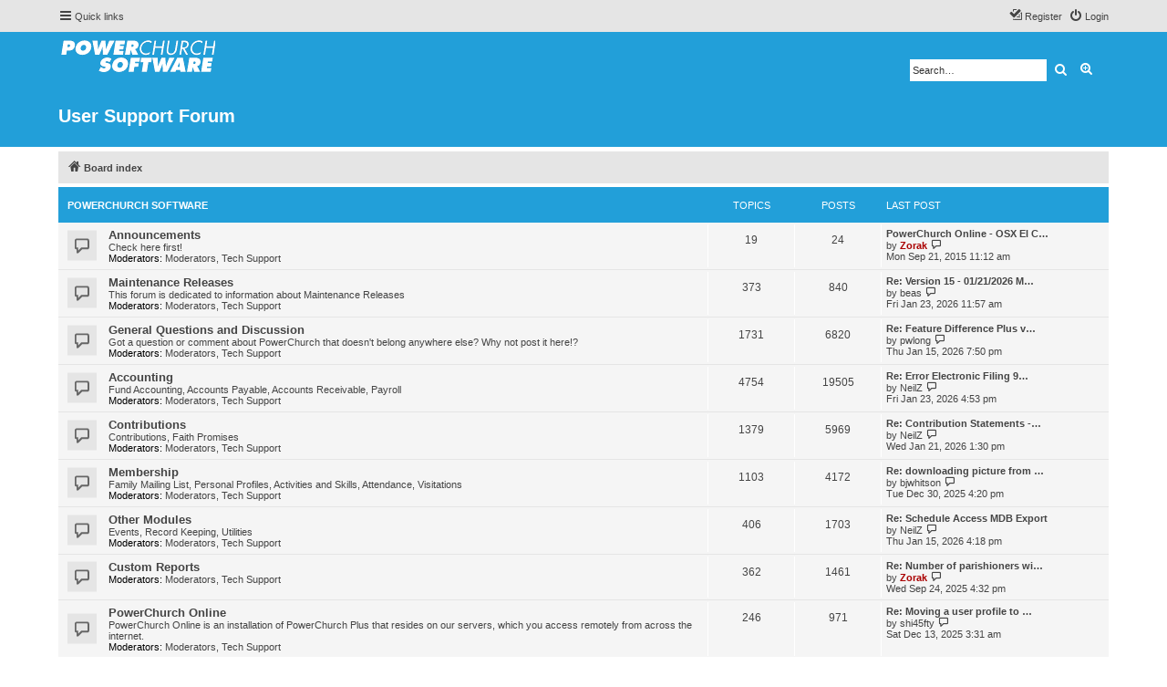

--- FILE ---
content_type: text/html; charset=UTF-8
request_url: https://www.powerchurch.com/forum/?sid=abb39fb64603ea4a3b9b7efcfbf5382e
body_size: 4850
content:
<!DOCTYPE html>
<html dir="ltr" lang="en-gb">
<head>
<meta charset="utf-8" />
<meta http-equiv="X-UA-Compatible" content="IE=edge">
<meta name="viewport" content="width=device-width, initial-scale=1" />


<title>User Support Forum - Index page</title>



<!--
	phpBB style name: proflat
	Based on style:   prosilver (this is the default phpBB3 style)
	Original author:  Tom Beddard ( http://www.subBlue.com/ )
	Modified by:      Mazeltof ( http://www.mazeland.fr/ )
-->

<link href="./assets/css/font-awesome.min.css?assets_version=40" rel="stylesheet">
<link href="./styles/prosilver/theme/stylesheet.css?assets_version=40" rel="stylesheet">
<link href="./styles/proflat/theme/style_proflat.css?assets_version=40" rel="stylesheet">
<link href="./styles/proflat/theme/color_proflat.css?assets_version=40" rel="stylesheet">




<!--[if lte IE 9]>
	<link href="./styles/proflat/theme/tweaks.css?assets_version=40" rel="stylesheet">
<![endif]-->





</head>
<body id="phpbb" class="nojs notouch section-index ltr ">


	<a id="top" class="top-anchor" accesskey="t"></a>
	<div id="page-header">
		<div class="navbar" role="navigation">
	<div class="navbar-container">
	<div class="inner">

	<ul id="nav-main" class="nav-main linklist" role="menubar">

		<li id="quick-links" class="quick-links dropdown-container responsive-menu" data-skip-responsive="true">
			<a href="#" class="dropdown-trigger">
				<i class="icon fa-bars fa-fw" aria-hidden="true"></i><span>Quick links</span>
			</a>
			<div class="dropdown">
				<div class="pointer"><div class="pointer-inner"></div></div>
				<ul class="dropdown-contents" role="menu">
					
											<li class="separator"></li>
																									<li>
								<a href="./search.php?search_id=unanswered&amp;sid=3189b1158b632b1cfb3fbe8a8e2a990d" role="menuitem">
									<i class="icon fa-file-o fa-fw icon-gray" aria-hidden="true"></i><span>Unanswered topics</span>
								</a>
							</li>
							<li>
								<a href="./search.php?search_id=active_topics&amp;sid=3189b1158b632b1cfb3fbe8a8e2a990d" role="menuitem">
									<i class="icon fa-file-o fa-fw icon-blue" aria-hidden="true"></i><span>Active topics</span>
								</a>
							</li>
							<li class="separator"></li>
							<li>
								<a href="./search.php?sid=3189b1158b632b1cfb3fbe8a8e2a990d" role="menuitem">
									<i class="icon fa-search fa-fw" aria-hidden="true"></i><span>Search</span>
								</a>
							</li>
					
									</ul>
			</div>
		</li>

				
				
				
			<li class="rightside"  data-skip-responsive="true">
			<a href="./ucp.php?mode=login&amp;redirect=index.php&amp;sid=3189b1158b632b1cfb3fbe8a8e2a990d" title="Login" accesskey="x" role="menuitem">
				<i class="icon fa-power-off fa-fw" aria-hidden="true"></i><span>Login</span>
			</a>
		</li>
					<li class="rightside" data-skip-responsive="true">
				<a href="./ucp.php?mode=register&amp;sid=3189b1158b632b1cfb3fbe8a8e2a990d" role="menuitem">
					<i class="icon fa-pencil-square-o  fa-fw" aria-hidden="true"></i><span>Register</span>
				</a>
			</li>
						</ul>
	</div>
	</div>
</div>		<div class="headerbar" role="banner">
		<div class="headerbar-container">
					<div class="inner">

			<div id="site-description" class="site-description">
				<!--<a id="logo" class="logo" href="./index.php?sid=3189b1158b632b1cfb3fbe8a8e2a990d" title="Board index">-->
					<span class="site_logo"></span>
				<!--</a>-->
				<h1>User Support Forum</h1>
				<p></p>
				<p class="skiplink"><a href="#start_here">Skip to content</a></p>
			</div>

									<div id="search-box" class="search-box search-header" role="search">
				<form action="./search.php?sid=3189b1158b632b1cfb3fbe8a8e2a990d" method="get" id="search">
				<fieldset>
					<input name="keywords" id="keywords" type="search" maxlength="128" title="Search for keywords" class="inputbox search tiny" size="20" value="" placeholder="Search…" />
					<button class="button button-search" type="submit" title="Search">
						<i class="icon fa-search fa-fw" aria-hidden="true"></i><span class="sr-only">Search</span>
					</button>
					<a href="./search.php?sid=3189b1158b632b1cfb3fbe8a8e2a990d" class="button button-search-end" title="Advanced search">
						<i class="icon fa-cog fa-fw" aria-hidden="true"></i><span class="sr-only">Advanced search</span>
					</a>
					<input type="hidden" name="sid" value="3189b1158b632b1cfb3fbe8a8e2a990d" />

				</fieldset>
				</form>
			</div>
						
			</div>
					</div>
		</div>
	</div>

<div id="wrap" class="wrap">

				<div class="navbar" role="navigation">
	<div class="inner">

	<ul id="nav-breadcrumbs" class="nav-breadcrumbs linklist navlinks" role="menubar">
								<li class="breadcrumbs" itemscope itemtype="http://schema.org/BreadcrumbList">
			<!--<span class="crumb"  itemtype="http://schema.org/ListItem" itemprop="itemListElement" itemscope><a href="https://www.powerchurch.com" itemtype="https://schema.org/Thing" itemscope itemprop="item">Back to PowerChurch.com</a></span>-->
										<span class="crumb"  itemtype="http://schema.org/ListItem" itemprop="itemListElement" itemscope><a href="./index.php?sid=3189b1158b632b1cfb3fbe8a8e2a990d" itemtype="https://schema.org/Thing" itemscope itemprop="item" accesskey="h" data-navbar-reference="index"><i class="icon fa-home fa-fw"></i><span itemprop="name">Board index</span></a><meta itemprop="position" content="1" /></span>

								</li>
		
					<li class="rightside responsive-search">
				<a href="./search.php?sid=3189b1158b632b1cfb3fbe8a8e2a990d" title="View the advanced search options" role="menuitem">
					<i class="icon fa-search fa-fw" aria-hidden="true"></i><span class="sr-only">Search</span>
				</a>
			</li>
				
		<li class="righside mark-read">
			
		</li>
		
								</ul>

	</div>
</div>

	
	<a id="start_here" class="anchor"></a>
	<div id="page-body" class="page-body" role="main">

		
		




	
				<div class="forabg">
			<div class="inner">
			<ul class="topiclist">
				<li class="header">
										<dl class="row-item">
						<dt><div class="list-inner"><a href="./viewforum.php?f=25&amp;sid=3189b1158b632b1cfb3fbe8a8e2a990d">PowerChurch Software</a></div></dt>
						<dd class="topics">Topics</dd>
						<dd class="posts">Posts</dd>
						<dd class="lastpost"><span>Last post</span></dd>
					</dl>
									</li>
			</ul>
			<ul class="topiclist forums">
		
	
	
	
			
					<li class="row">
						<dl class="row-item forum_read">
				<dt title="No unread posts">
										<div class="list-inner">
																		<a href="./viewforum.php?f=9&amp;sid=3189b1158b632b1cfb3fbe8a8e2a990d" class="forumtitle">Announcements</a>
						<br />Check here first!													<br /><strong>Moderators:</strong> <a href="./memberlist.php?mode=group&amp;g=10&amp;sid=3189b1158b632b1cfb3fbe8a8e2a990d">Moderators</a>, <a href="./memberlist.php?mode=group&amp;g=7767&amp;sid=3189b1158b632b1cfb3fbe8a8e2a990d">Tech Support</a>
												
												<div class="responsive-show" style="display: none;">
															Topics: <strong>19</strong>
													</div>
											</div>
				</dt>
									<dd class="topics">19 <dfn>Topics</dfn></dd>
					<dd class="posts">24 <dfn>Posts</dfn></dd>
					<dd class="lastpost">
						<span>
																						<dfn>Last post</dfn>
																										<a href="./viewtopic.php?f=9&amp;p=36878&amp;sid=3189b1158b632b1cfb3fbe8a8e2a990d#p36878" title="PowerChurch Online - OSX El Capitan Compatibility [RESOLVED]" class="lastsubject">PowerChurch Online - OSX El C…</a> <br />
																	by <a href="./memberlist.php?mode=viewprofile&amp;u=404&amp;sid=3189b1158b632b1cfb3fbe8a8e2a990d" style="color: #AA0000;" class="username-coloured">Zorak</a>																	<a href="./viewtopic.php?f=9&amp;p=36878&amp;sid=3189b1158b632b1cfb3fbe8a8e2a990d#p36878" title="View the latest post">
										<i class="icon fa-external-link-square fa-fw icon-lightgray icon-md" aria-hidden="true"></i><span class="sr-only">View the latest post</span>
									</a>
																<br /><time datetime="2015-09-21T15:12:12+00:00">Mon Sep 21, 2015 11:12 am</time>
													</span>
					</dd>
							</dl>
					</li>
			
	
	
			
					<li class="row">
						<dl class="row-item forum_read">
				<dt title="No unread posts">
										<div class="list-inner">
																		<a href="./viewforum.php?f=17&amp;sid=3189b1158b632b1cfb3fbe8a8e2a990d" class="forumtitle">Maintenance Releases</a>
						<br />This forum is dedicated to information about Maintenance Releases													<br /><strong>Moderators:</strong> <a href="./memberlist.php?mode=group&amp;g=10&amp;sid=3189b1158b632b1cfb3fbe8a8e2a990d">Moderators</a>, <a href="./memberlist.php?mode=group&amp;g=7767&amp;sid=3189b1158b632b1cfb3fbe8a8e2a990d">Tech Support</a>
												
												<div class="responsive-show" style="display: none;">
															Topics: <strong>373</strong>
													</div>
											</div>
				</dt>
									<dd class="topics">373 <dfn>Topics</dfn></dd>
					<dd class="posts">840 <dfn>Posts</dfn></dd>
					<dd class="lastpost">
						<span>
																						<dfn>Last post</dfn>
																										<a href="./viewtopic.php?f=17&amp;p=105107&amp;sid=3189b1158b632b1cfb3fbe8a8e2a990d#p105107" title="Re: Version 15 - 01/21/2026 Maintenance Release" class="lastsubject">Re: Version 15 - 01/21/2026 M…</a> <br />
																	by <a href="./memberlist.php?mode=viewprofile&amp;u=162&amp;sid=3189b1158b632b1cfb3fbe8a8e2a990d" class="username">beas</a>																	<a href="./viewtopic.php?f=17&amp;p=105107&amp;sid=3189b1158b632b1cfb3fbe8a8e2a990d#p105107" title="View the latest post">
										<i class="icon fa-external-link-square fa-fw icon-lightgray icon-md" aria-hidden="true"></i><span class="sr-only">View the latest post</span>
									</a>
																<br /><time datetime="2026-01-23T16:57:23+00:00">Fri Jan 23, 2026 11:57 am</time>
													</span>
					</dd>
							</dl>
					</li>
			
	
	
			
					<li class="row">
						<dl class="row-item forum_read">
				<dt title="No unread posts">
										<div class="list-inner">
																		<a href="./viewforum.php?f=1&amp;sid=3189b1158b632b1cfb3fbe8a8e2a990d" class="forumtitle">General Questions and Discussion</a>
						<br />Got a question or comment about PowerChurch that doesn't belong anywhere else?  Why not post it here!?													<br /><strong>Moderators:</strong> <a href="./memberlist.php?mode=group&amp;g=10&amp;sid=3189b1158b632b1cfb3fbe8a8e2a990d">Moderators</a>, <a href="./memberlist.php?mode=group&amp;g=7767&amp;sid=3189b1158b632b1cfb3fbe8a8e2a990d">Tech Support</a>
												
												<div class="responsive-show" style="display: none;">
															Topics: <strong>1731</strong>
													</div>
											</div>
				</dt>
									<dd class="topics">1731 <dfn>Topics</dfn></dd>
					<dd class="posts">6820 <dfn>Posts</dfn></dd>
					<dd class="lastpost">
						<span>
																						<dfn>Last post</dfn>
																										<a href="./viewtopic.php?f=1&amp;p=105015&amp;sid=3189b1158b632b1cfb3fbe8a8e2a990d#p105015" title="Re: Feature Difference Plus vs Onlione" class="lastsubject">Re: Feature Difference Plus v…</a> <br />
																	by <a href="./memberlist.php?mode=viewprofile&amp;u=222&amp;sid=3189b1158b632b1cfb3fbe8a8e2a990d" class="username">pwlong</a>																	<a href="./viewtopic.php?f=1&amp;p=105015&amp;sid=3189b1158b632b1cfb3fbe8a8e2a990d#p105015" title="View the latest post">
										<i class="icon fa-external-link-square fa-fw icon-lightgray icon-md" aria-hidden="true"></i><span class="sr-only">View the latest post</span>
									</a>
																<br /><time datetime="2026-01-16T00:50:52+00:00">Thu Jan 15, 2026 7:50 pm</time>
													</span>
					</dd>
							</dl>
					</li>
			
	
	
			
					<li class="row">
						<dl class="row-item forum_read">
				<dt title="No unread posts">
										<div class="list-inner">
																		<a href="./viewforum.php?f=3&amp;sid=3189b1158b632b1cfb3fbe8a8e2a990d" class="forumtitle">Accounting</a>
						<br />Fund Accounting, Accounts Payable, Accounts Receivable, Payroll													<br /><strong>Moderators:</strong> <a href="./memberlist.php?mode=group&amp;g=10&amp;sid=3189b1158b632b1cfb3fbe8a8e2a990d">Moderators</a>, <a href="./memberlist.php?mode=group&amp;g=7767&amp;sid=3189b1158b632b1cfb3fbe8a8e2a990d">Tech Support</a>
												
												<div class="responsive-show" style="display: none;">
															Topics: <strong>4754</strong>
													</div>
											</div>
				</dt>
									<dd class="topics">4754 <dfn>Topics</dfn></dd>
					<dd class="posts">19505 <dfn>Posts</dfn></dd>
					<dd class="lastpost">
						<span>
																						<dfn>Last post</dfn>
																										<a href="./viewtopic.php?f=3&amp;p=105115&amp;sid=3189b1158b632b1cfb3fbe8a8e2a990d#p105115" title="Re: Error Electronic Filing 941" class="lastsubject">Re: Error Electronic Filing 9…</a> <br />
																	by <a href="./memberlist.php?mode=viewprofile&amp;u=99&amp;sid=3189b1158b632b1cfb3fbe8a8e2a990d" class="username">NeilZ</a>																	<a href="./viewtopic.php?f=3&amp;p=105115&amp;sid=3189b1158b632b1cfb3fbe8a8e2a990d#p105115" title="View the latest post">
										<i class="icon fa-external-link-square fa-fw icon-lightgray icon-md" aria-hidden="true"></i><span class="sr-only">View the latest post</span>
									</a>
																<br /><time datetime="2026-01-23T21:53:19+00:00">Fri Jan 23, 2026 4:53 pm</time>
													</span>
					</dd>
							</dl>
					</li>
			
	
	
			
					<li class="row">
						<dl class="row-item forum_read">
				<dt title="No unread posts">
										<div class="list-inner">
																		<a href="./viewforum.php?f=4&amp;sid=3189b1158b632b1cfb3fbe8a8e2a990d" class="forumtitle">Contributions</a>
						<br />Contributions, Faith Promises													<br /><strong>Moderators:</strong> <a href="./memberlist.php?mode=group&amp;g=10&amp;sid=3189b1158b632b1cfb3fbe8a8e2a990d">Moderators</a>, <a href="./memberlist.php?mode=group&amp;g=7767&amp;sid=3189b1158b632b1cfb3fbe8a8e2a990d">Tech Support</a>
												
												<div class="responsive-show" style="display: none;">
															Topics: <strong>1379</strong>
													</div>
											</div>
				</dt>
									<dd class="topics">1379 <dfn>Topics</dfn></dd>
					<dd class="posts">5969 <dfn>Posts</dfn></dd>
					<dd class="lastpost">
						<span>
																						<dfn>Last post</dfn>
																										<a href="./viewtopic.php?f=4&amp;p=105062&amp;sid=3189b1158b632b1cfb3fbe8a8e2a990d#p105062" title="Re: Contribution Statements - printed versus emailed" class="lastsubject">Re: Contribution Statements -…</a> <br />
																	by <a href="./memberlist.php?mode=viewprofile&amp;u=99&amp;sid=3189b1158b632b1cfb3fbe8a8e2a990d" class="username">NeilZ</a>																	<a href="./viewtopic.php?f=4&amp;p=105062&amp;sid=3189b1158b632b1cfb3fbe8a8e2a990d#p105062" title="View the latest post">
										<i class="icon fa-external-link-square fa-fw icon-lightgray icon-md" aria-hidden="true"></i><span class="sr-only">View the latest post</span>
									</a>
																<br /><time datetime="2026-01-21T18:30:32+00:00">Wed Jan 21, 2026 1:30 pm</time>
													</span>
					</dd>
							</dl>
					</li>
			
	
	
			
					<li class="row">
						<dl class="row-item forum_read">
				<dt title="No unread posts">
										<div class="list-inner">
																		<a href="./viewforum.php?f=2&amp;sid=3189b1158b632b1cfb3fbe8a8e2a990d" class="forumtitle">Membership</a>
						<br />Family Mailing List, Personal Profiles, Activities and Skills, Attendance, Visitations													<br /><strong>Moderators:</strong> <a href="./memberlist.php?mode=group&amp;g=10&amp;sid=3189b1158b632b1cfb3fbe8a8e2a990d">Moderators</a>, <a href="./memberlist.php?mode=group&amp;g=7767&amp;sid=3189b1158b632b1cfb3fbe8a8e2a990d">Tech Support</a>
												
												<div class="responsive-show" style="display: none;">
															Topics: <strong>1103</strong>
													</div>
											</div>
				</dt>
									<dd class="topics">1103 <dfn>Topics</dfn></dd>
					<dd class="posts">4172 <dfn>Posts</dfn></dd>
					<dd class="lastpost">
						<span>
																						<dfn>Last post</dfn>
																										<a href="./viewtopic.php?f=2&amp;p=104667&amp;sid=3189b1158b632b1cfb3fbe8a8e2a990d#p104667" title="Re: downloading picture from the Family page" class="lastsubject">Re: downloading picture from …</a> <br />
																	by <a href="./memberlist.php?mode=viewprofile&amp;u=4086&amp;sid=3189b1158b632b1cfb3fbe8a8e2a990d" class="username">bjwhitson</a>																	<a href="./viewtopic.php?f=2&amp;p=104667&amp;sid=3189b1158b632b1cfb3fbe8a8e2a990d#p104667" title="View the latest post">
										<i class="icon fa-external-link-square fa-fw icon-lightgray icon-md" aria-hidden="true"></i><span class="sr-only">View the latest post</span>
									</a>
																<br /><time datetime="2025-12-30T21:20:26+00:00">Tue Dec 30, 2025 4:20 pm</time>
													</span>
					</dd>
							</dl>
					</li>
			
	
	
			
					<li class="row">
						<dl class="row-item forum_read">
				<dt title="No unread posts">
										<div class="list-inner">
																		<a href="./viewforum.php?f=18&amp;sid=3189b1158b632b1cfb3fbe8a8e2a990d" class="forumtitle">Other Modules</a>
						<br />Events, Record Keeping, Utilities													<br /><strong>Moderators:</strong> <a href="./memberlist.php?mode=group&amp;g=10&amp;sid=3189b1158b632b1cfb3fbe8a8e2a990d">Moderators</a>, <a href="./memberlist.php?mode=group&amp;g=7767&amp;sid=3189b1158b632b1cfb3fbe8a8e2a990d">Tech Support</a>
												
												<div class="responsive-show" style="display: none;">
															Topics: <strong>406</strong>
													</div>
											</div>
				</dt>
									<dd class="topics">406 <dfn>Topics</dfn></dd>
					<dd class="posts">1703 <dfn>Posts</dfn></dd>
					<dd class="lastpost">
						<span>
																						<dfn>Last post</dfn>
																										<a href="./viewtopic.php?f=18&amp;p=105014&amp;sid=3189b1158b632b1cfb3fbe8a8e2a990d#p105014" title="Re: Schedule Access MDB Export" class="lastsubject">Re: Schedule Access MDB Export</a> <br />
																	by <a href="./memberlist.php?mode=viewprofile&amp;u=99&amp;sid=3189b1158b632b1cfb3fbe8a8e2a990d" class="username">NeilZ</a>																	<a href="./viewtopic.php?f=18&amp;p=105014&amp;sid=3189b1158b632b1cfb3fbe8a8e2a990d#p105014" title="View the latest post">
										<i class="icon fa-external-link-square fa-fw icon-lightgray icon-md" aria-hidden="true"></i><span class="sr-only">View the latest post</span>
									</a>
																<br /><time datetime="2026-01-15T21:18:04+00:00">Thu Jan 15, 2026 4:18 pm</time>
													</span>
					</dd>
							</dl>
					</li>
			
	
	
			
					<li class="row">
						<dl class="row-item forum_read">
				<dt title="No unread posts">
										<div class="list-inner">
																		<a href="./viewforum.php?f=7&amp;sid=3189b1158b632b1cfb3fbe8a8e2a990d" class="forumtitle">Custom Reports</a>
																			<br /><strong>Moderators:</strong> <a href="./memberlist.php?mode=group&amp;g=10&amp;sid=3189b1158b632b1cfb3fbe8a8e2a990d">Moderators</a>, <a href="./memberlist.php?mode=group&amp;g=7767&amp;sid=3189b1158b632b1cfb3fbe8a8e2a990d">Tech Support</a>
												
												<div class="responsive-show" style="display: none;">
															Topics: <strong>362</strong>
													</div>
											</div>
				</dt>
									<dd class="topics">362 <dfn>Topics</dfn></dd>
					<dd class="posts">1461 <dfn>Posts</dfn></dd>
					<dd class="lastpost">
						<span>
																						<dfn>Last post</dfn>
																										<a href="./viewtopic.php?f=7&amp;p=101238&amp;sid=3189b1158b632b1cfb3fbe8a8e2a990d#p101238" title="Re: Number of parishioners with no date of birth on record" class="lastsubject">Re: Number of parishioners wi…</a> <br />
																	by <a href="./memberlist.php?mode=viewprofile&amp;u=404&amp;sid=3189b1158b632b1cfb3fbe8a8e2a990d" style="color: #AA0000;" class="username-coloured">Zorak</a>																	<a href="./viewtopic.php?f=7&amp;p=101238&amp;sid=3189b1158b632b1cfb3fbe8a8e2a990d#p101238" title="View the latest post">
										<i class="icon fa-external-link-square fa-fw icon-lightgray icon-md" aria-hidden="true"></i><span class="sr-only">View the latest post</span>
									</a>
																<br /><time datetime="2025-09-24T20:32:51+00:00">Wed Sep 24, 2025 4:32 pm</time>
													</span>
					</dd>
							</dl>
					</li>
			
	
	
			
					<li class="row">
						<dl class="row-item forum_read">
				<dt title="No unread posts">
										<div class="list-inner">
																		<a href="./viewforum.php?f=23&amp;sid=3189b1158b632b1cfb3fbe8a8e2a990d" class="forumtitle">PowerChurch Online</a>
						<br />PowerChurch Online is an installation of PowerChurch Plus that resides on our servers, which you access remotely from across the internet.													<br /><strong>Moderators:</strong> <a href="./memberlist.php?mode=group&amp;g=10&amp;sid=3189b1158b632b1cfb3fbe8a8e2a990d">Moderators</a>, <a href="./memberlist.php?mode=group&amp;g=7767&amp;sid=3189b1158b632b1cfb3fbe8a8e2a990d">Tech Support</a>
												
												<div class="responsive-show" style="display: none;">
															Topics: <strong>246</strong>
													</div>
											</div>
				</dt>
									<dd class="topics">246 <dfn>Topics</dfn></dd>
					<dd class="posts">971 <dfn>Posts</dfn></dd>
					<dd class="lastpost">
						<span>
																						<dfn>Last post</dfn>
																										<a href="./viewtopic.php?f=23&amp;p=104173&amp;sid=3189b1158b632b1cfb3fbe8a8e2a990d#p104173" title="Re: Moving a user profile to a group profile" class="lastsubject">Re: Moving a user profile to …</a> <br />
																	by <a href="./memberlist.php?mode=viewprofile&amp;u=1240108&amp;sid=3189b1158b632b1cfb3fbe8a8e2a990d" class="username">shi45fty</a>																	<a href="./viewtopic.php?f=23&amp;p=104173&amp;sid=3189b1158b632b1cfb3fbe8a8e2a990d#p104173" title="View the latest post">
										<i class="icon fa-external-link-square fa-fw icon-lightgray icon-md" aria-hidden="true"></i><span class="sr-only">View the latest post</span>
									</a>
																<br /><time datetime="2025-12-13T08:31:02+00:00">Sat Dec 13, 2025 3:31 am</time>
													</span>
					</dd>
							</dl>
					</li>
			
	
				</ul>

			</div>
		</div>
	
				<div class="forabg">
			<div class="inner">
			<ul class="topiclist">
				<li class="header">
										<dl class="row-item">
						<dt><div class="list-inner"><a href="./viewforum.php?f=30&amp;sid=3189b1158b632b1cfb3fbe8a8e2a990d">Add-On Products</a></div></dt>
						<dd class="topics">Topics</dd>
						<dd class="posts">Posts</dd>
						<dd class="lastpost"><span>Last post</span></dd>
					</dl>
									</li>
			</ul>
			<ul class="topiclist forums">
		
	
	
	
			
					<li class="row">
						<dl class="row-item forum_read">
				<dt title="No unread posts">
										<div class="list-inner">
																		<a href="./viewforum.php?f=29&amp;sid=3189b1158b632b1cfb3fbe8a8e2a990d" class="forumtitle">OneBody Hosting</a>
						<br />OneBody Hosting is an add-on product available for PowerChurch Plus and PowerChurch Online. OneBody is a social network and online directory for your members.													<br /><strong>Moderators:</strong> <a href="./memberlist.php?mode=group&amp;g=10&amp;sid=3189b1158b632b1cfb3fbe8a8e2a990d">Moderators</a>, <a href="./memberlist.php?mode=group&amp;g=7767&amp;sid=3189b1158b632b1cfb3fbe8a8e2a990d">Tech Support</a>
												
												<div class="responsive-show" style="display: none;">
															Topics: <strong>16</strong>
													</div>
											</div>
				</dt>
									<dd class="topics">16 <dfn>Topics</dfn></dd>
					<dd class="posts">57 <dfn>Posts</dfn></dd>
					<dd class="lastpost">
						<span>
																						<dfn>Last post</dfn>
																										<a href="./viewtopic.php?f=29&amp;p=44576&amp;sid=3189b1158b632b1cfb3fbe8a8e2a990d#p44576" title="Re: How to schedule synching?" class="lastsubject">Re: How to schedule synching?</a> <br />
																	by <a href="./memberlist.php?mode=viewprofile&amp;u=99&amp;sid=3189b1158b632b1cfb3fbe8a8e2a990d" class="username">NeilZ</a>																	<a href="./viewtopic.php?f=29&amp;p=44576&amp;sid=3189b1158b632b1cfb3fbe8a8e2a990d#p44576" title="View the latest post">
										<i class="icon fa-external-link-square fa-fw icon-lightgray icon-md" aria-hidden="true"></i><span class="sr-only">View the latest post</span>
									</a>
																<br /><time datetime="2019-03-20T22:28:51+00:00">Wed Mar 20, 2019 6:28 pm</time>
													</span>
					</dd>
							</dl>
					</li>
			
	
	
			
					<li class="row">
						<dl class="row-item forum_read">
				<dt title="No unread posts">
										<div class="list-inner">
																		<a href="./viewforum.php?f=28&amp;sid=3189b1158b632b1cfb3fbe8a8e2a990d" class="forumtitle">PowerChurch Check In</a>
						<br />The PowerChurch Check In system is an add-on product that works along side PowerChurch Plus to provide you an affordable and easy to use Check In system.													<br /><strong>Moderators:</strong> <a href="./memberlist.php?mode=group&amp;g=10&amp;sid=3189b1158b632b1cfb3fbe8a8e2a990d">Moderators</a>, <a href="./memberlist.php?mode=group&amp;g=7767&amp;sid=3189b1158b632b1cfb3fbe8a8e2a990d">Tech Support</a>
												
												<div class="responsive-show" style="display: none;">
															Topics: <strong>180</strong>
													</div>
											</div>
				</dt>
									<dd class="topics">180 <dfn>Topics</dfn></dd>
					<dd class="posts">746 <dfn>Posts</dfn></dd>
					<dd class="lastpost">
						<span>
																						<dfn>Last post</dfn>
																										<a href="./viewtopic.php?f=28&amp;p=96325&amp;sid=3189b1158b632b1cfb3fbe8a8e2a990d#p96325" title="Re: New Install - Check In Kiosk not printing" class="lastsubject">Re: New Install - Check In Ki…</a> <br />
																	by <a href="./memberlist.php?mode=viewprofile&amp;u=404&amp;sid=3189b1158b632b1cfb3fbe8a8e2a990d" style="color: #AA0000;" class="username-coloured">Zorak</a>																	<a href="./viewtopic.php?f=28&amp;p=96325&amp;sid=3189b1158b632b1cfb3fbe8a8e2a990d#p96325" title="View the latest post">
										<i class="icon fa-external-link-square fa-fw icon-lightgray icon-md" aria-hidden="true"></i><span class="sr-only">View the latest post</span>
									</a>
																<br /><time datetime="2024-11-04T14:08:52+00:00">Mon Nov 04, 2024 9:08 am</time>
													</span>
					</dd>
							</dl>
					</li>
			
	
	
			
					<li class="row">
						<dl class="row-item forum_read">
				<dt title="No unread posts">
										<div class="list-inner">
																		<a href="./viewforum.php?f=24&amp;sid=3189b1158b632b1cfb3fbe8a8e2a990d" class="forumtitle">PowerChurch Mailroom</a>
						<br />The PowerChurch Mailroom is an add-on option to PowerChurch Plus that makes it easy to prepare and qualify your mailing for the best postal discounts available.													<br /><strong>Moderators:</strong> <a href="./memberlist.php?mode=group&amp;g=10&amp;sid=3189b1158b632b1cfb3fbe8a8e2a990d">Moderators</a>, <a href="./memberlist.php?mode=group&amp;g=7767&amp;sid=3189b1158b632b1cfb3fbe8a8e2a990d">Tech Support</a>
												
												<div class="responsive-show" style="display: none;">
															Topics: <strong>5</strong>
													</div>
											</div>
				</dt>
									<dd class="topics">5 <dfn>Topics</dfn></dd>
					<dd class="posts">13 <dfn>Posts</dfn></dd>
					<dd class="lastpost">
						<span>
																						<dfn>Last post</dfn>
																										<a href="./viewtopic.php?f=24&amp;p=32656&amp;sid=3189b1158b632b1cfb3fbe8a8e2a990d#p32656" title="Re: January 26, 2014" class="lastsubject">Re: January 26, 2014</a> <br />
																	by <a href="./memberlist.php?mode=viewprofile&amp;u=8601&amp;sid=3189b1158b632b1cfb3fbe8a8e2a990d" class="username">vello</a>																	<a href="./viewtopic.php?f=24&amp;p=32656&amp;sid=3189b1158b632b1cfb3fbe8a8e2a990d#p32656" title="View the latest post">
										<i class="icon fa-external-link-square fa-fw icon-lightgray icon-md" aria-hidden="true"></i><span class="sr-only">View the latest post</span>
									</a>
																<br /><time datetime="2013-09-23T17:02:41+00:00">Mon Sep 23, 2013 1:02 pm</time>
													</span>
					</dd>
							</dl>
					</li>
			
				</ul>

			</div>
		</div>
		


	<form method="post" action="./ucp.php?mode=login&amp;sid=3189b1158b632b1cfb3fbe8a8e2a990d" class="stat-block headerspace">
	<h3><a href="./ucp.php?mode=login&amp;redirect=index.php&amp;sid=3189b1158b632b1cfb3fbe8a8e2a990d">Login</a>&nbsp; &bull; &nbsp;<a href="./ucp.php?mode=register&amp;sid=3189b1158b632b1cfb3fbe8a8e2a990d">Register</a></h3>
		<fieldset class="quick-login">
			<label for="username"><span>Username:</span> <input type="text" tabindex="1" name="username" id="username" size="10" class="inputbox" title="Username" /></label>
			<label for="password"><span>Password:</span> <input type="password" tabindex="2" name="password" id="password" size="10" class="inputbox" title="Password" autocomplete="off" /></label>
							<a href="./ucp.php?mode=sendpassword&amp;sid=3189b1158b632b1cfb3fbe8a8e2a990d">I forgot my password</a>
										<span class="responsive-hide">|</span> <label for="autologin">Remember me <input type="checkbox" tabindex="4" name="autologin" id="autologin" /></label>
						<input type="submit" tabindex="5" name="login" value="Login" class="button2" />
			<input type="hidden" name="redirect" value="./index.php?sid=3189b1158b632b1cfb3fbe8a8e2a990d" />
<input type="hidden" name="creation_time" value="1769270990" />
<input type="hidden" name="form_token" value="8407d23888c820d92f3fd062519da915b397dd34" />

			
		</fieldset>
	</form>

			</div>


</div> <!-- wrap -->

<div>
	<a id="bottom" class="anchor" accesskey="z"></a>
	<span class="cron"></span></div>

<script src="./assets/javascript/jquery-3.4.1.min.js?assets_version=40"></script>
<script src="./assets/javascript/core.js?assets_version=40"></script>



<script src="./styles/prosilver/template/forum_fn.js?assets_version=40"></script>
<script src="./styles/prosilver/template/ajax.js?assets_version=40"></script>



</body>
</html>


--- FILE ---
content_type: text/css
request_url: https://www.powerchurch.com/forum/styles/proflat/theme/color_proflat.css?assets_version=40
body_size: 1322
content:
/*  phpBB3 proflat Style Sheet - blue ----------------------------- */

/**  base.css  --------------------------------------------------  **/
a:hover,
a:focus,
a:active {
  color: #1e91fc; }

/**  colours.css  -----------------------------------------------  **/
/* 31 - Colours and backgrounds for links.css */
a:hover {
  color: #1e91fc; }

/* 51 - Post body links */
.postlink:hover {
  border-bottom-color: #1e91fc;
  color: #1e91fc; }

/* 76 - Arrow links */
.arrow-left:hover, .arrow-right:hover {
  color: #1e91fc; }

/* 81 - Round cornered boxes and backgrounds */
.headerbar {
  background-color: #229fd9; }

.forumbg {
  background-color: #229fd9; }

.forabg {
  background-color: #229fd9; }

/* 195 - Misc layout styles */
.sep {
  color: #1e91fc; }

/* 209 - Icon styles */
a:hover .icon.icon-blue,
a:hover .icon.icon-green,
a:hover .icon.icon-lightgray,
a:hover .icon.icon-orange,
a:hover .icon.icon-red {
  color: #1e91fc; }
.icon.icon-red, a:hover .icon.icon-red{
	color: #1e91fc;
}
/* 247 - Jumpbox */
.jumpbox-cat-link {
  background-color: #229fd9;
  border-top-color: #229fd9; }

.jumpbox-cat-link:hover {
  background-color: #4889c5;
  border-top-color: #4889c5; }

/* 318 - Colours and backgrounds for content.css */
li.row a:hover strong {
  color: #1e91fc; }

/* 373 - Content container styles */
.posthilit {
  background-color: #229fd9; }

/* 596 - Colours and backgrounds for buttons.css */
.button {
  border-color: #229fd9;
  background-color: #229fd9; }

.button:hover,
.button:focus {
  border-color: #4889c5;
  background-color: #4889c5; }

.button-search:hover,
.button-search-end:hover {
  border-color: #4889c5; }

/* 643 - Pagination */
.pagination li a {
  background-color: #229fd9;
  border-color: #229fd9; }

.pagination li.active span {
  background-color: #4889c5;
  border-color: #4889c5; }

.pagination li a:hover,
.pagination li a:hover .icon,
.pagination .dropdown-visible a.dropdown-trigger,
.nojs .pagination .dropdown-container:hover a.dropdown-trigger {
  background-color: #4889c5;
  border-color: #4889c5; }

/* 795 - CP tabbed menu */
.tabs .tab > a {
  background-color: #229fd9; }

.tabs .tab > a:hover {
  background: #4889c5; }

.tabs .activetab > a,
.tabs .activetab > a:hover {
  background: #4889c5;
  border-color: #4889c5; }

/* 822 - Mini tabbed menu used in MCP */
.minitabs .tab > a {
  background-color: #229fd9; }

.minitabs .tab > a:hover,
.minitabs .activetab > a,
.minitabs .activetab > a:hover {
  background-color: #4889c5; }

/* 844 - UCP navigation menu */
/* 847 - Link styles for the sub-section links */
.navigation a,
.rtl .navigation a {
  background: #229fd9; }

.navigation a:hover,
.navigation .active-subsection a,
.navigation .active-subsection a:hover {
  background-color: #4889c5; }

@media (max-width: 900px) {
  #navigation a, .rtl #navigation a {
    background: #229fd9; }

  #navigation a:hover,
  #navigation .active-subsection a,
  #navigation .active-subsection a:hover {
    background-color: #4889c5; } }
/* 950 - Colours and backgrounds for forms.css */
/* 1008 - Input field styles */
.inputbox:hover {
  border-color: #1e91fc; }

.inputbox:focus {
  border-color: #1e91fc; }

/* 1041 - Form button styles */
a.button1, input.button1, input.button3, a.button2, input.button2 {
  border-color: #229fd9;
  background-color: #229fd9; }

a.button1, input.button1 {
  border-color: #229fd9; }

/* 1060 - Alternative button */
a.button2, input.button2, input.button3 {
  border-color: #229fd9; }

/* 1070 - Hover states */
a.button1:hover, input.button1:hover, a.button2:hover, input.button2:hover, input.button3:hover {
  border-color: #4889c5;
  background-color: #4889c5; }

/* 1080 - Focus states */
input.button1:focus, input.button2:focus, input.button3:focus {
  border-color: #4889c5; }

/* 1161 - Notifications */
.badge {
  background-color: #229fd9; }

/**  proflat.css  -----------------------------------------------  **/
/* Forum icons & Topic icons */
.global_unread:before,
.global_unread_mine:before,
.announce_unread:before,
.announce_unread_mine:before,
.sticky_unread:before,
.sticky_unread_mine:before {
  background-color: #229fd9; }

.global_unread_locked:before,
.global_unread_locked_mine:before,
.announce_unread_locked:before,
.announce_unread_locked_mine:before,
.forum_unread_locked:before,
.topic_unread_locked:before,
.topic_unread_locked_mine:before {
  background-color: #229fd9; }

.forum_unread:before,
.forum_unread_subforum:before,
.topic_unread:before,
.topic_unread_mine:before {
  background-color: #229fd9; }

.sticky_unread_locked:before,
.sticky_unread_locked_mine:before {
  background-color: #229fd9; }

.topic_unread_hot:before,
.topic_unread_hot_mine:before {
  background-color: #229fd9; }

.pm_unread:before {
  background-color: #229fd9; }

/* Icon image */
.icon.fa-file-o.icon-red {
  color: #229fd9; }

/* Miscellaneous styles */
a.unread, i.icon-unread {
  color: #1e91fc; }

.footerbar {
  background-color: #229fd9; }

/* Notifications */
a:hover .badge,
.badge:hover {
  background-color: #4889c5; }

/* Poster profile block */
.online-text {
  color: #1e91fc; }

/* Post control buttons */
.format-buttons .bbcode-size {
	border-color: #229fd9; }
.format-buttons .bbcode-size:hover {
	border-color: #4889c5; }

/* stat-block */
.stat-block h3 {
  background-color: #229fd9; }

/*# sourceMappingURL=color_proflat.css.map */
